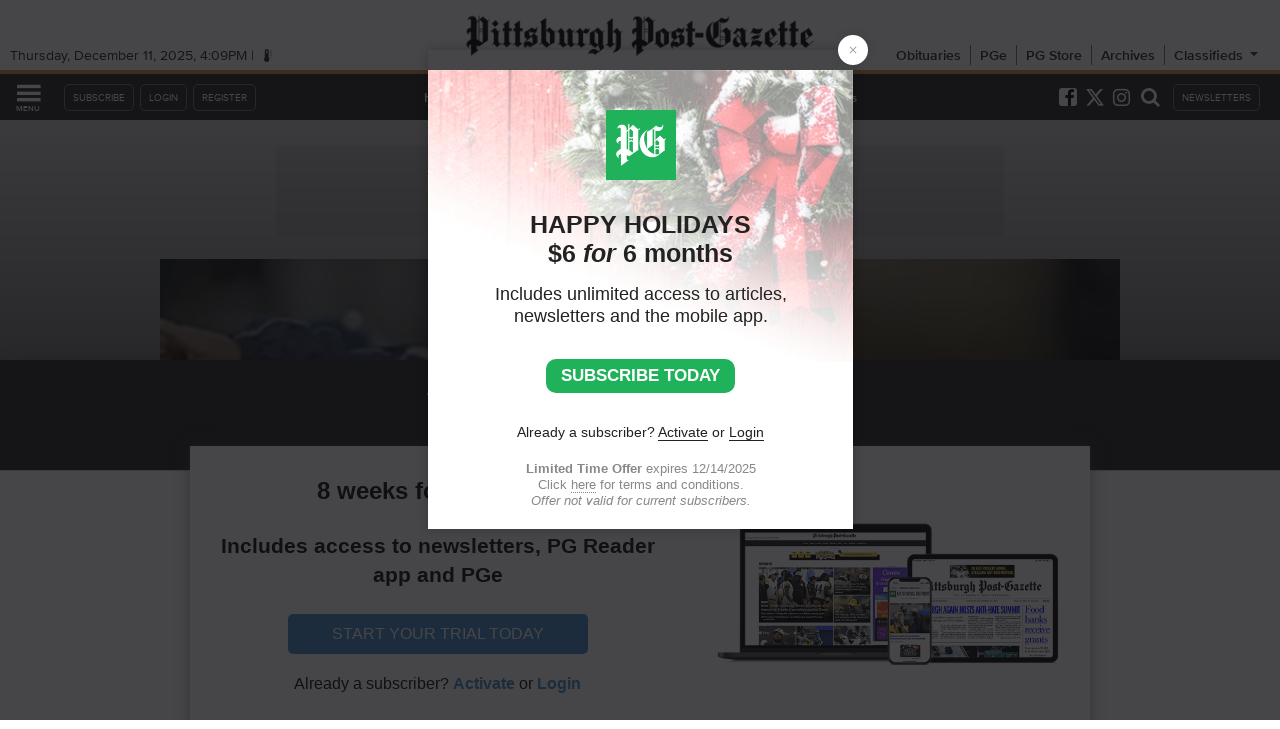

--- FILE ---
content_type: text/html; charset=utf-8
request_url: https://www.google.com/recaptcha/api2/aframe
body_size: 246
content:
<!DOCTYPE HTML><html><head><meta http-equiv="content-type" content="text/html; charset=UTF-8"></head><body><script nonce="_r-UslErFnuerihlB87ZMA">/** Anti-fraud and anti-abuse applications only. See google.com/recaptcha */ try{var clients={'sodar':'https://pagead2.googlesyndication.com/pagead/sodar?'};window.addEventListener("message",function(a){try{if(a.source===window.parent){var b=JSON.parse(a.data);var c=clients[b['id']];if(c){var d=document.createElement('img');d.src=c+b['params']+'&rc='+(localStorage.getItem("rc::a")?sessionStorage.getItem("rc::b"):"");window.document.body.appendChild(d);sessionStorage.setItem("rc::e",parseInt(sessionStorage.getItem("rc::e")||0)+1);localStorage.setItem("rc::h",'1765469410106');}}}catch(b){}});window.parent.postMessage("_grecaptcha_ready", "*");}catch(b){}</script></body></html>

--- FILE ---
content_type: text/javascript;charset=utf-8
request_url: https://p1cluster.cxense.com/p1.js
body_size: 101
content:
cX.library.onP1('1hgvhui9sx3cb1qs260uod4dq8');


--- FILE ---
content_type: text/javascript;charset=UTF-8
request_url: https://jadserve.postrelease.com/t?ntv_mvi=&ntv_url=https%253A%252F%252Fwww.post-gazette.com%252Fsports%252Fhigh-school-football%252F2009%252F08%252F27%252FPG-North-With-a-lot-more-time-to-prepare-Shaler-coach-Neil-Gordon-hopes-to-improve-record%252Fstories%252F200908270486&ntv_iiq_pcid=a4e7e95d-7e2b-4866-939c-85d8c8140b40&ntv_iiq_pciddate=1765469388506
body_size: 1168
content:
(function(){PostRelease.ProcessResponse({"version":"3","responseId":47584,"placements":[{"id":1332850,"selector":".pgevoke-railstorylist-content \u003e a:last-of-type","injectionMode":2,"ads":[],"tracking":{"trackingBaseUrl":"https://jadserve.postrelease.com/trk.gif?ntv_ui\u003da2f8164c-38b5-4a10-b0e4-163fc032ea1b\u0026ntv_fl\[base64]\u0026ntv_ht\u003d0Ow6aQA\u0026ntv_at\u003d","adVersionPlacement":"AAAAAAAAAAclYUA","vcpmParams":{"minimumAreaViewable":0.5,"minimumExposedTime":1000,"checkOnFocus":true,"checkMinimumAreaViewable":false,"primaryImpressionURL":"https://jadserve.postrelease.com/trk.gif?ntv_at\u003d304\u0026ntv_ui\u003da2f8164c-38b5-4a10-b0e4-163fc032ea1b\u0026ntv_a\u003dAAAAAAAAAAclYUA\u0026ntv_ht\u003d0Ow6aQA\u0026ntv_fl\[base64]\u0026ord\u003d2081296440","adID":0}},"type":0,"integrationType":0}],"trackingCode":"\u003cscript type\u003d\"text/javascript\"\u003entv.PostRelease.trackFirstPartyCookie(\u0027331e710b-9019-4b45-af7b-030c5014baac\u0027);\u003c/script\u003e","safeIframe":false,"placementForTracking":1332850,"isWebview":false,"responseConsent":{"usPrivacyApplies":false,"gdprApplies":false,"gppApplies":false},"flags":{"useObserverViewability":true,"useMraidViewability":false}});})();

--- FILE ---
content_type: application/javascript; charset=utf-8
request_url: https://fundingchoicesmessages.google.com/f/AGSKWxV5rb6mi3j5PXVhD7Fw-tiU5rmWlPSlBJDwdtx3oEozLA79ZDKJgHXIIvAop9KDwM1pi3uFVmZkd6pSePgGWCuIC-antHoR2y5p24CZVHq3ksD8NKBn1F0BHHRW1PGuUGKTbOx-Dpic191dXe83eASWRkaecHfzPnkXkr6intc-__7_SeDhOzyKuFtj/_/ads/oas_&simple_ad_.swf?2&clicktag=/adfile./slider.ad.
body_size: -1295
content:
window['3fd99a0c-0330-468f-acfd-894735bcd4e9'] = true;

--- FILE ---
content_type: text/javascript;charset=utf-8
request_url: https://id.cxense.com/public/user/id?json=%7B%22identities%22%3A%5B%7B%22type%22%3A%22ckp%22%2C%22id%22%3A%22mj1mw8wb3s3dsgu5%22%7D%2C%7B%22type%22%3A%22lst%22%2C%22id%22%3A%221hgvhui9sx3cb1qs260uod4dq8%22%7D%2C%7B%22type%22%3A%22cst%22%2C%22id%22%3A%221hgvhui9sx3cb1qs260uod4dq8%22%7D%5D%7D&callback=cXJsonpCB1
body_size: 208
content:
/**/
cXJsonpCB1({"httpStatus":200,"response":{"userId":"cx:2jx8zdyvgvhqk3ds5bv9fiwyov:2tmortiu4wtvt","newUser":false}})

--- FILE ---
content_type: text/javascript;charset=UTF-8
request_url: https://www.civicscience.com/widget/jspoll/?elt=pgevoke-story-0-csinlinepoll&tgtid=531e67d2-7a68-f2a4-b57f-9a0c5207ab27&_=1765469386389
body_size: 366
content:

function csV3V5Init1196014866() {
    var c = document.getElementById('pgevoke-story-0-csinlinepoll');
    c.dataset.civicscienceWidget = '2978';

    var m = document.createElement('meta');
    m.setAttribute('name','civicscience:jspoll-hostname')
    m.setAttribute('content','www.civicscience.com')
    document.head.appendChild(m);

    var s = document.createElement('script');
    s.setAttribute('src','https://www.civicscience.com/jspoll/5/csw-polyfills.js');
    document.head.appendChild(s);
}

//we must make sure the DOM is ready for us to read
var csReadyStateCheckInterval1196014866 = setInterval(function() {
    if (document.readyState === "interactive" || document.readyState === "complete") {
        clearInterval(csReadyStateCheckInterval1196014866);
        csV3V5Init1196014866();
    }
}, 100);
